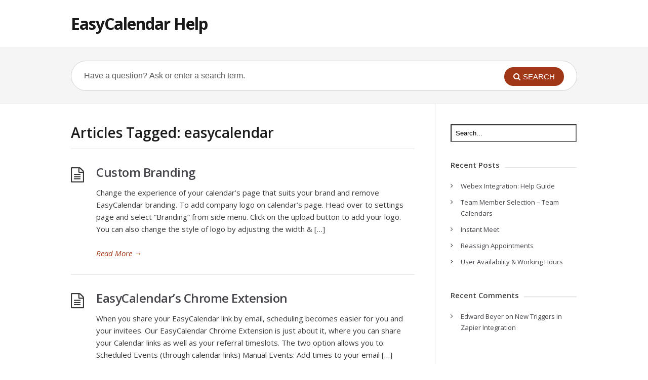

--- FILE ---
content_type: text/html; charset=UTF-8
request_url: https://easycalendar.com/help/tag/easycalendar/
body_size: 6432
content:
<!DOCTYPE html>
<html lang="en-US">
<head>
  <meta http-equiv="X-UA-Compatible" content="IE=Edge"/>
  <meta charset="UTF-8" />
  <meta name="viewport" content="width=device-width">
  <meta name="format-detection" content="telephone=no">
  <title>easycalendar Archives - EasyCalendar Help</title>

<!-- This site is optimized with the Yoast SEO plugin v13.2 - https://yoast.com/wordpress/plugins/seo/ -->
<meta name="robots" content="max-snippet:-1, max-image-preview:large, max-video-preview:-1"/>
<link rel="canonical" href="https://easycalendar.com/help/tag/easycalendar/" />
<link rel="next" href="https://easycalendar.com/help/tag/easycalendar/page/2/" />
<meta property="og:locale" content="en_US" />
<meta property="og:type" content="object" />
<meta property="og:title" content="easycalendar Archives - EasyCalendar Help" />
<meta property="og:url" content="https://easycalendar.com/help/tag/easycalendar/" />
<meta property="og:site_name" content="EasyCalendar Help" />
<meta name="twitter:card" content="summary_large_image" />
<meta name="twitter:title" content="easycalendar Archives - EasyCalendar Help" />
<script type='application/ld+json' class='yoast-schema-graph yoast-schema-graph--main'>{"@context":"https://schema.org","@graph":[{"@type":"WebSite","@id":"https://easycalendar.com/help/#website","url":"https://easycalendar.com/help/","name":"EasyCalendar Help","inLanguage":"en-US","potentialAction":{"@type":"SearchAction","target":"https://easycalendar.com/help/?s={search_term_string}","query-input":"required name=search_term_string"}},{"@type":"CollectionPage","@id":"https://easycalendar.com/help/tag/easycalendar/#webpage","url":"https://easycalendar.com/help/tag/easycalendar/","name":"easycalendar Archives - EasyCalendar Help","isPartOf":{"@id":"https://easycalendar.com/help/#website"},"inLanguage":"en-US"}]}</script>
<!-- / Yoast SEO plugin. -->

<link rel='dns-prefetch' href='//fonts.googleapis.com' />
<link rel='dns-prefetch' href='//s.w.org' />
<link rel="alternate" type="application/rss+xml" title="EasyCalendar Help &raquo; Feed" href="https://easycalendar.com/help/feed/" />
<link rel="alternate" type="application/rss+xml" title="EasyCalendar Help &raquo; Comments Feed" href="https://easycalendar.com/help/comments/feed/" />
<link rel="alternate" type="application/rss+xml" title="EasyCalendar Help &raquo; easycalendar Tag Feed" href="https://easycalendar.com/help/tag/easycalendar/feed/" />
		<script type="text/javascript">
			window._wpemojiSettings = {"baseUrl":"https:\/\/s.w.org\/images\/core\/emoji\/12.0.0-1\/72x72\/","ext":".png","svgUrl":"https:\/\/s.w.org\/images\/core\/emoji\/12.0.0-1\/svg\/","svgExt":".svg","source":{"concatemoji":"https:\/\/easycalendar.com\/help\/wp-includes\/js\/wp-emoji-release.min.js?ver=5.3.2"}};
			!function(e,a,t){var r,n,o,i,p=a.createElement("canvas"),s=p.getContext&&p.getContext("2d");function c(e,t){var a=String.fromCharCode;s.clearRect(0,0,p.width,p.height),s.fillText(a.apply(this,e),0,0);var r=p.toDataURL();return s.clearRect(0,0,p.width,p.height),s.fillText(a.apply(this,t),0,0),r===p.toDataURL()}function l(e){if(!s||!s.fillText)return!1;switch(s.textBaseline="top",s.font="600 32px Arial",e){case"flag":return!c([127987,65039,8205,9895,65039],[127987,65039,8203,9895,65039])&&(!c([55356,56826,55356,56819],[55356,56826,8203,55356,56819])&&!c([55356,57332,56128,56423,56128,56418,56128,56421,56128,56430,56128,56423,56128,56447],[55356,57332,8203,56128,56423,8203,56128,56418,8203,56128,56421,8203,56128,56430,8203,56128,56423,8203,56128,56447]));case"emoji":return!c([55357,56424,55356,57342,8205,55358,56605,8205,55357,56424,55356,57340],[55357,56424,55356,57342,8203,55358,56605,8203,55357,56424,55356,57340])}return!1}function d(e){var t=a.createElement("script");t.src=e,t.defer=t.type="text/javascript",a.getElementsByTagName("head")[0].appendChild(t)}for(i=Array("flag","emoji"),t.supports={everything:!0,everythingExceptFlag:!0},o=0;o<i.length;o++)t.supports[i[o]]=l(i[o]),t.supports.everything=t.supports.everything&&t.supports[i[o]],"flag"!==i[o]&&(t.supports.everythingExceptFlag=t.supports.everythingExceptFlag&&t.supports[i[o]]);t.supports.everythingExceptFlag=t.supports.everythingExceptFlag&&!t.supports.flag,t.DOMReady=!1,t.readyCallback=function(){t.DOMReady=!0},t.supports.everything||(n=function(){t.readyCallback()},a.addEventListener?(a.addEventListener("DOMContentLoaded",n,!1),e.addEventListener("load",n,!1)):(e.attachEvent("onload",n),a.attachEvent("onreadystatechange",function(){"complete"===a.readyState&&t.readyCallback()})),(r=t.source||{}).concatemoji?d(r.concatemoji):r.wpemoji&&r.twemoji&&(d(r.twemoji),d(r.wpemoji)))}(window,document,window._wpemojiSettings);
		</script>
		<style type="text/css">
img.wp-smiley,
img.emoji {
	display: inline !important;
	border: none !important;
	box-shadow: none !important;
	height: 1em !important;
	width: 1em !important;
	margin: 0 .07em !important;
	vertical-align: -0.1em !important;
	background: none !important;
	padding: 0 !important;
}
</style>
	<link rel='stylesheet' id='wp-block-library-css'  href='https://easycalendar.com/help/wp-includes/css/dist/block-library/style.min.css?ver=5.3.2' type='text/css' media='all' />
<link rel='stylesheet' id='theme-style-css'  href='https://easycalendar.com/help/wp-content/themes/knowhow/style.css?ver=5.3.2' type='text/css' media='all' />
<style id='theme-style-inline-css' type='text/css'>
 
				/* Links */
				a, 
				a:visited { color:#a03717; }
				a:hover, 
				.widget a:hover,
				#primary-nav ul a:hover,
				#footer-nav a:hover,
				#breadcrumbs a:hover { color:#a03717; }
				
				/* Theme Color */
				#commentform #submit, 
				.st_faq h2.active .action, 
				.widget_categories ul span, 
				.pagination .current, 
				.tags a, 
				.page-links span,
				#comments .comment-meta .author-badge,
				input[type="reset"],
				input[type="submit"],
				input[type="button"] { background: #a03717; }
				#live-search #searchsubmit, input[type="submit"] { background-color: #a03717; }
				.tags a:before { border-color: transparent #a03717 transparent transparent; }

				
				
				
</style>
<link rel='stylesheet' id='theme-font-css'  href='https://fonts.googleapis.com/css?family=Open+Sans:400,400italic,600,700&#038;subset=latin,latin-ext' type='text/css' media='all' />
<link rel='stylesheet' id='font-awesome-css'  href='https://easycalendar.com/help/wp-content/themes/knowhow/css/font-awesome.min.css?ver=5.3.2' type='text/css' media='all' />
<link rel='stylesheet' id='shortcodes-css'  href='https://easycalendar.com/help/wp-content/themes/knowhow/framework/shortcodes/shortcodes.css?ver=5.3.2' type='text/css' media='all' />
<script type='text/javascript' src='https://easycalendar.com/help/wp-includes/js/jquery/jquery.js?ver=1.12.4-wp'></script>
<script type='text/javascript' src='https://easycalendar.com/help/wp-includes/js/jquery/jquery-migrate.min.js?ver=1.4.1'></script>
<link rel='https://api.w.org/' href='https://easycalendar.com/help/wp-json/' />
<link rel="EditURI" type="application/rsd+xml" title="RSD" href="https://easycalendar.com/help/xmlrpc.php?rsd" />
<link rel="wlwmanifest" type="application/wlwmanifest+xml" href="https://easycalendar.com/help/wp-includes/wlwmanifest.xml" /> 
<meta name="generator" content="WordPress 5.3.2" />
<!--[if lt IE 9]><script src="https://easycalendar.com/help/wp-content/themes/knowhow/js/html5.js"></script><![endif]--><!--[if (gte IE 6)&(lte IE 8)]><script src="https://easycalendar.com/help/wp-content/themes/knowhow/js/selectivizr-min.js"></script><![endif]--><style type="text/css">.recentcomments a{display:inline !important;padding:0 !important;margin:0 !important;}</style><link rel="icon" href="https://easycalendar.com/help/wp-content/uploads/2020/03/square_easycalendar.png" sizes="32x32" />
<link rel="icon" href="https://easycalendar.com/help/wp-content/uploads/2020/03/square_easycalendar.png" sizes="192x192" />
<link rel="apple-touch-icon-precomposed" href="https://easycalendar.com/help/wp-content/uploads/2020/03/square_easycalendar.png" />
<meta name="msapplication-TileImage" content="https://easycalendar.com/help/wp-content/uploads/2020/03/square_easycalendar.png" />
</head>
<body class="archive tag tag-easycalendar tag-38">

  <!-- #site-container -->
  <div id="site-container" class="clearfix">

    
    <!-- #header -->
    <header id="site-header" class="clearfix" role="banner">
      <div class="ht-container">

        <!-- #logo -->
        <div id="logo">
                    <a title="EasyCalendar Help" href="https://easycalendar.com/help">
                          EasyCalendar Help                      </a>
                  </div>
        <!-- /#logo -->

        
      </div>
    </header>
    <!-- /#header -->

    <!-- #live-search -->
    <div id="live-search">
      <div class="ht-container">
        <div id="search-wrap">
          <form role="search" method="get" id="searchform" class="clearfix" action="https://easycalendar.com/help/">
            <input type="text" onfocus="if (this.value == 'Have a question? Ask or enter a search term.') {this.value = '';}" onblur="if (this.value == '')  {this.value = 'Have a question? Ask or enter a search term.';}" value="Have a question? Ask or enter a search term." name="s" id="s" autocapitalize="off" autocorrect="off" autocomplete="off" />
            <i class="live-search-loading fa fa-spinner fa-spin"></i>
            <button type="submit" id="searchsubmit">
              <i class='fa fa-search'></i><span>Search</span>
            </button>
          </form>
        </div>
      </div>
    </div>
<!-- /#live-search -->
<!-- #primary-->
<div id="primary" class="sidebar-right clearfix"> 
  <!-- .ht-container -->
  <div class="ht-container">

   <!-- #content-->
   <section id="content" role="main">

    <!-- #page-header -->
    <header id="page-header" class="clearfix">
     <h1 class="page-title">Articles Tagged: easycalendar</h1>
        </header>
   <!-- /#page-header -->

       
    <article id="post-572" class="clearfix post-572 post type-post status-publish format-standard hentry category-general tag-branding tag-easycalendar">

  
  <h2 class="entry-title">
    <a rel="bookmark" href="https://easycalendar.com/help/custom-branding/">Custom Branding</a>
  </h2>
  
  <div class="entry-content">
    <p>Change the experience of your calendar&#8217;s page that suits your brand and remove EasyCalendar branding. To add company logo on calendar&#8217;s page. Head over to settings page and select &#8220;Branding&#8221; from side menu. Click on the upload button to add your logo. You can also change the style of logo by adjusting the width &amp; [&hellip;]</p>
  </div>

  <a href="https://easycalendar.com/help/custom-branding/" class="readmore" title="Custom Branding">Read More<span> &rarr;</span></a>

</article>    
      
    <article id="post-474" class="clearfix post-474 post type-post status-publish format-standard hentry category-general category-new-updates tag-chrome-extention tag-easycalendar">

  
  <h2 class="entry-title">
    <a rel="bookmark" href="https://easycalendar.com/help/easycalendars-chrome-extension/">EasyCalendar&#8217;s Chrome Extension</a>
  </h2>
  
  <div class="entry-content">
    <p>When you share your EasyCalendar link by email, scheduling becomes easier for you and your invitees. Our EasyCalendar Chrome Extension is just about it, where you can share your Calendar links as well as your referral timeslots. The two option allows you to: Scheduled Events (through calendar links) Manual Events: Add times to your email [&hellip;]</p>
  </div>

  <a href="https://easycalendar.com/help/easycalendars-chrome-extension/" class="readmore" title="EasyCalendar&#8217;s Chrome Extension">Read More<span> &rarr;</span></a>

</article>    
      
    <article id="post-416" class="clearfix post-416 post type-post status-publish format-standard hentry category-new-updates tag-easycalendar tag-webinar-manager tag-zoom">

  
  <h2 class="entry-title">
    <a rel="bookmark" href="https://easycalendar.com/help/webinar-manager-v2-0/">Webinar Manager v2.0</a>
  </h2>
  
  <div class="entry-content">
    <p>Webinar Manager by EasyCalendar provides multiple options to host a webinar with your choice of service on a single platform and create a unique section for your webinar registrants. Webinar Manager comes with plenty of customizations for you to schedule webinars 1. New webinar services and more to come The webinar manager comes with the [&hellip;]</p>
  </div>

  <a href="https://easycalendar.com/help/webinar-manager-v2-0/" class="readmore" title="Webinar Manager v2.0">Read More<span> &rarr;</span></a>

</article>    
      
    <article id="post-395" class="clearfix post-395 post type-post status-publish format-standard hentry category-new-updates tag-easycalendar tag-webinar-manager tag-webinars tag-zoom">

  
  <h2 class="entry-title">
    <a rel="bookmark" href="https://easycalendar.com/help/webinar-manager/">Webinar Manager</a>
  </h2>
  
  <div class="entry-content">
    <p>EasyCalendar provides creating webinars and viewing them from within the product. Webinar Manager deals with creating a custom webinar page for your webinars. These webinar pages give you an extra asset where our Webinar manager provides easy access to your new/pre-existing webinars. Apart from this, the user can share several pre-requisites for their webinar through the registration [&hellip;]</p>
  </div>

  <a href="https://easycalendar.com/help/webinar-manager/" class="readmore" title="Webinar Manager">Read More<span> &rarr;</span></a>

</article>    
      
    <article id="post-389" class="clearfix post-389 post type-post status-publish format-standard hentry category-new-updates tag-easycalendar tag-webinar tag-zoom">

  
  <h2 class="entry-title">
    <a rel="bookmark" href="https://easycalendar.com/help/zoom-webinar-wizard-easycalendar/">Zoom Webinar Wizard &#8211; EasyCalendar</a>
  </h2>
  
  <div class="entry-content">
    <p>EasyCalendar Zoom integration allows to create meetings/appointments over Zoom. Those meeting links are then viewable over the meeting descriptions available within the appointment section. Until now, EasyCalendar created Zoom meetings through your personal scheduler. We have released a new update for our EasyCalendar Zoom users. Now, you can even create or view your Zoom webinars through [&hellip;]</p>
  </div>

  <a href="https://easycalendar.com/help/zoom-webinar-wizard-easycalendar/" class="readmore" title="Zoom Webinar Wizard &#8211; EasyCalendar">Read More<span> &rarr;</span></a>

</article>    
      
    <article id="post-384" class="clearfix post-384 post type-post status-publish format-standard hentry category-setup tag-easycalendar tag-setup tag-webhooks">

  
  <h2 class="entry-title">
    <a rel="bookmark" href="https://easycalendar.com/help/webhooks-setup/">Webhooks: Setup</a>
  </h2>
  
  <div class="entry-content">
    <p>EasyCalendar&#8217;s Webhooks Setup for calendars allows its users to receive appointment data in real-time at a specified URL. Webhooks are efficient as they send data to other platforms in real-time as it happens, unlike a typical API integration where you would need to pull data very frequently to deliver data in real-time. EasyCalendar provides webhooks [&hellip;]</p>
  </div>

  <a href="https://easycalendar.com/help/webhooks-setup/" class="readmore" title="Webhooks: Setup">Read More<span> &rarr;</span></a>

</article>    
      
    <article id="post-378" class="clearfix post-378 post type-post status-publish format-standard hentry category-integrations tag-easycalendar tag-outlook">

  
  <h2 class="entry-title">
    <a rel="bookmark" href="https://easycalendar.com/help/outlook-integration/">Outlook Integration: EasyCalendar</a>
  </h2>
  
  <div class="entry-content">
    <p>EasyCalendar&#8217;s Outlook integration brings appointment scheduling to another level. The integration works similar to the one with Google Calendar. The Integration provides: Conflict-Check: Prevent Double-Booking/Multiple bookings for a single slot. Contact Sync: Sync all our contacts from Outlook to your EasyCalendar Account. Add Appointments: Asynchronously add your appointments from your EasyCalendar account to your Outlook [&hellip;]</p>
  </div>

  <a href="https://easycalendar.com/help/outlook-integration/" class="readmore" title="Outlook Integration: EasyCalendar">Read More<span> &rarr;</span></a>

</article>    
      
    <article id="post-371" class="clearfix post-371 post type-post status-publish format-standard hentry category-integrations tag-easycalendar tag-gotomeeting">

  
  <h2 class="entry-title">
    <a rel="bookmark" href="https://easycalendar.com/help/gotomeeting-integration/">GoToMeeting Integration: EasyCalendar</a>
  </h2>
  
  <div class="entry-content">
    <p>EasyCalendar’s&nbsp;GotoMeeting integration lets you initiate meeting with a number of member as attendees. The GoToMeeting links are reflected back onto the dashboard meetings as well as the integrated Google Calendar. How to integrate GoToMeeting account with EasyCalendar? Login to you&nbsp;EasyCalendar&nbsp;account. Head to the&nbsp;integration&nbsp;section of EasyCalendar. Click the&nbsp;Connect&nbsp;button on the GoToMeeting integration card. The Connect Button [&hellip;]</p>
  </div>

  <a href="https://easycalendar.com/help/gotomeeting-integration/" class="readmore" title="GoToMeeting Integration: EasyCalendar">Read More<span> &rarr;</span></a>

</article>    
      
    <article id="post-363" class="clearfix post-363 post type-post status-publish format-standard hentry category-integrations tag-activecampaign tag-easycalendar">

  
  <h2 class="entry-title">
    <a rel="bookmark" href="https://easycalendar.com/help/activecampaign-integration-easycalendar/">ActiveCampaign Integration: EasyCalendar</a>
  </h2>
  
  <div class="entry-content">
    <p>EasyCalendar&#8217;s ActiveCampaign integration lets you sync all your ActiveCampaign contacts within EasyCalendar. Activities and notes for a contact on EasyCalendar are logged as tasks and notes on your ActiveCampaign account respectively. To configure ActiveCampaign integration, follow the steps below: On ActiveCampaign: Login to your ActiveCampaign account. Select ‘Settings‘ from your sidebar in your dashboard. Click on [&hellip;]</p>
  </div>

  <a href="https://easycalendar.com/help/activecampaign-integration-easycalendar/" class="readmore" title="ActiveCampaign Integration: EasyCalendar">Read More<span> &rarr;</span></a>

</article>    
      
    <article id="post-357" class="clearfix post-357 post type-post status-publish format-standard hentry category-setup tag-confirmation-page tag-easycalendar">

  
  <h2 class="entry-title">
    <a rel="bookmark" href="https://easycalendar.com/help/confirmation-page/">Confirmation Page: Setup EasyCalendar</a>
  </h2>
  
  <div class="entry-content">
    <p>EasyCalendar&#8217;s advance settings include Confirmation Page. Confirmation page in EasyCalendar after scheduling a public appointment looks like: Confirmation page takes the invitee to the user&#8217;s given link, i.e., the first page the invitee would view after booking an appointment. Likewise, if you mention an external link, the invitee gets a redirect to that page.</p>
  </div>

  <a href="https://easycalendar.com/help/confirmation-page/" class="readmore" title="Confirmation Page: Setup EasyCalendar">Read More<span> &rarr;</span></a>

</article>    
  
    <!-- .page-navigation -->
  <div class="page-navigation clearfix">

    <div class="nav-previous">
          </div>

    <div class='pagination'><span class='current'>1</span><a href='https://easycalendar.com/help/tag/easycalendar/page/2/' class='inactive' >2</a></div>

    <div class="nav-next">
      <a href="https://easycalendar.com/help/tag/easycalendar/page/2/" >Older Entries &rarr;</a>    </div>
    
    <!-- /.page-navigation --> 
    
  </div>
   

    


</section>
<!-- /#content-->     

    <!-- #sidebar -->
  <aside id="sidebar" role="complementary">
    <div id="search-2" class="widget widget_search clearfix"><form role="search" method="get" id="searchform" action="https://easycalendar.com/help/">
  <input type="text" value="Search..." name="s" id="s" onblur="if (this.value == '')  {this.value = 'Search...';}" onfocus="if (this.value == 'Search...')  
  {this.value = '';}" />
</form></div>		<div id="recent-posts-2" class="widget widget_recent_entries clearfix">		<h4 class="widget-title"><span>Recent Posts</span></h4>		<ul>
											<li>
					<a href="https://easycalendar.com/help/help-guide-for-webex-integration/">Webex Integration: Help Guide</a>
									</li>
											<li>
					<a href="https://easycalendar.com/help/team-member-selection-team-calendars/">Team Member Selection &#8211; Team Calendars</a>
									</li>
											<li>
					<a href="https://easycalendar.com/help/instant-meet-scheduling/">Instant Meet</a>
									</li>
											<li>
					<a href="https://easycalendar.com/help/reassign-appointments/">Reassign Appointments</a>
									</li>
											<li>
					<a href="https://easycalendar.com/help/user-availability-working-hours/">User Availability &#038; Working Hours</a>
									</li>
					</ul>
		</div><div id="recent-comments-2" class="widget widget_recent_comments clearfix"><h4 class="widget-title"><span>Recent Comments</span></h4><ul id="recentcomments"><li class="recentcomments"><span class="comment-author-link"><a href='https://vbucks.press/' rel='external nofollow ugc' class='url'>Edward Beyer</a></span> on <a href="https://easycalendar.com/help/new-triggers-zapier/#comment-9">New Triggers in Zapier Integration</a></li></ul></div>    <!-- #sidebar -->
  </aside>
  
</div>
<!-- .ht-container --> 
</div>
<!-- /#primary -->

<!-- #footer-widgets -->
<!-- /#footer-widgets -->

<!-- #site-footer -->
<footer id="site-footer" class="clearfix" role="contentinfo">
  <div class="ht-container">

    

  <small id="copyright">
          <span style="color: #243b53; font-family: AvenirLTPro, 'Helvetica Neue', Helvetica, Arial, sans-serif; font-size: 15.2px;">© 2020 EasyCalendar</span>      </small>
  
</div>
<!-- /.ht-container -->
</footer> 
<!-- /#site-footer -->

<!-- /#site-container -->
</div>

	<script type="text/javascript">
	jQuery(document).ready(function() {
	jQuery('#live-search #s').liveSearch({url: 'https://easycalendar.com/help/index.php?ajax=1&s='});
	});
	</script>
<script type='text/javascript' src='https://easycalendar.com/help/wp-content/themes/knowhow/js/functions.js?ver=5.3.2'></script>
<script type='text/javascript' src='https://easycalendar.com/help/wp-content/themes/knowhow/framework/shortcodes/shortcodes.js?ver=5.3.2'></script>
<script type='text/javascript' src='https://easycalendar.com/help/wp-includes/js/wp-embed.min.js?ver=5.3.2'></script>
<script type='text/javascript' src='https://easycalendar.com/help/wp-content/themes/knowhow/js/jquery.livesearch.js?ver=5.3.2'></script>
</body>
</html>